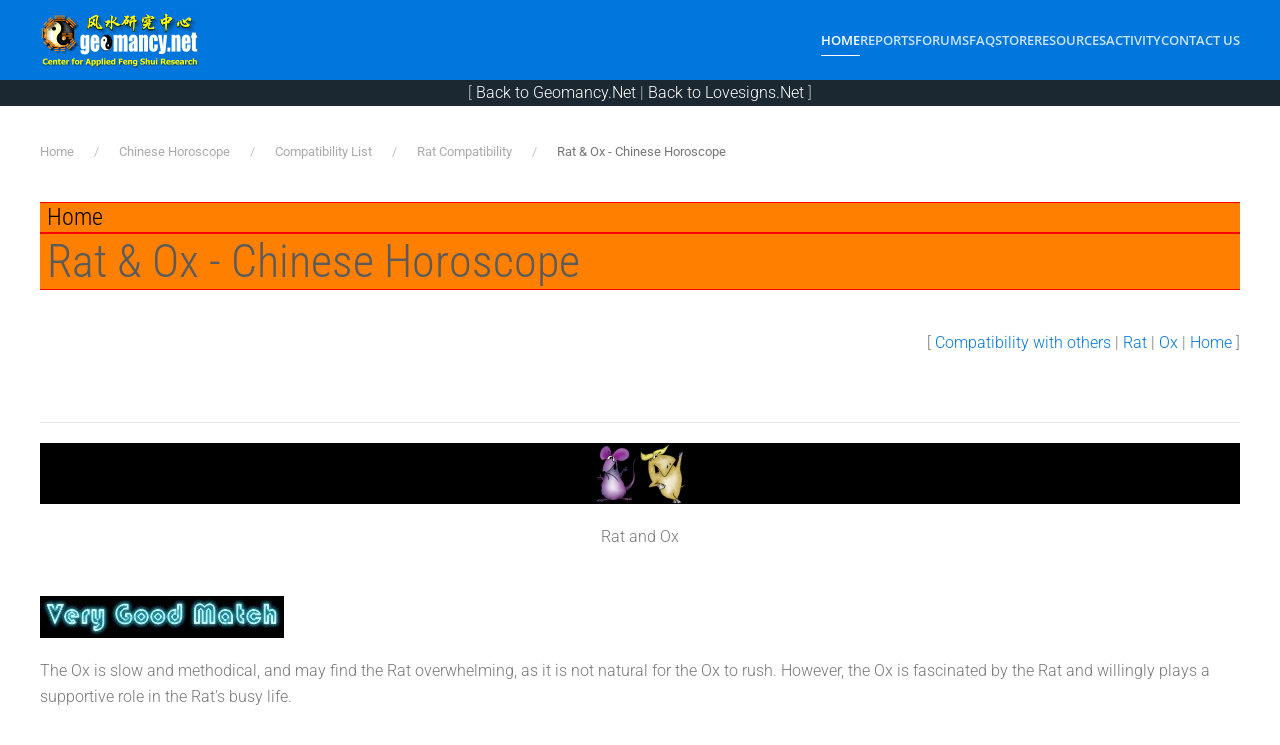

--- FILE ---
content_type: text/html; charset=utf-8
request_url: https://www.lovesigns.net/content/chinese-horoscope/compatibility-list/rat-compatibility/rat-ox-chinese-horoscope
body_size: 18903
content:
<!DOCTYPE html><html lang="en-gb" dir="ltr"><head><meta charset="utf-8"><meta name="author" content="Geomancy.Net"><meta name="viewport" content="width=device-width, initial-scale=1"><meta property="og:type" content="article"><meta property="og:url" content="https://www.lovesigns.net/content/chinese-horoscope/compatibility-list/rat-compatibility/rat-ox-chinese-horoscope"><meta property="og:site_name" content="FengShui.Geomancy.Net"><meta name="description" content="["><meta name="generator" content="Joomla! - Open Source Content Management"><link type="text/css" media="all" href="https://www.lovesigns.net/content/media/plg_speedcache/cache/css/sc_66dfe9edb051f6534b66199caa73fba8.css" rel="stylesheet" /><title>Rat &amp; Ox - Chinese Horoscope - FengShui.Geomancy.Net</title><link href="https://www.lovesigns.net/content/activity/search?format=opensearch" rel="search" title="OpenSearch FengShui.Geomancy.Net" type="application/opensearchdescription+xml"><link href="https://www.lovesigns.net/content/index.php?option=com_jmap&view=sitemap&format=aifeed" rel="alternate" type="application/json" title="AI JSON Data Feed"><link href="https://www.cdn.geomancy.net/content/favicon.ico" rel="icon" type="image/vnd.microsoft.icon"><link rel="icon" href="https://www.geomancy.net/content/favicon.ico" sizes="any"><link rel="apple-touch-icon" href="https://www.geomancy.net/content/favicon.ico"><style>.noscript div#off-menu_136 dl.level1 dl{
	position: static;
}
.noscript div#off-menu_136 dl.level1 dd.parent{
	height: auto !important;
	display: block;
	visibility: visible;
}</style> <script  id="spcr-0">window.addEventListener("spcr", function(){spcr(0, "url", "https://www.cdn.geomancy.net/content/media/vendor/jquery/js/jquery.min.js")});</script> <script  id="spcr-1">window.addEventListener("spcr", function(){spcr(1, "url", "https://www.cdn.geomancy.net/content/media/legacy/js/jquery-noconflict.min.js")});</script> <script  id="spcr-2">window.addEventListener("spcr", function(){spcr(2, "url", "https://www.cdn.geomancy.net/content/media/vendor/awesomplete/js/awesomplete.min.js")});</script> <script type="application/json" class="joomla-script-options new">{"joomla.jtext":{"JLIB_JS_AJAX_ERROR_OTHER":"An error has occurred while fetching the JSON data: HTTP %s status code.","JLIB_JS_AJAX_ERROR_PARSE":"A parse error has occurred while processing the following JSON data:<br><code style=\"color:inherit;white-space:pre-wrap;padding:0;margin:0;border:0;background:inherit;\">%s<\/code>","ERROR":"Error","MESSAGE":"Message","NOTICE":"Notice","WARNING":"Warning","JCLOSE":"Close","JOK":"OK","JOPEN":"Open"},"finder-search":{"url":"\/content\/component\/finder\/?task=suggestions.suggest&amp;format=json&amp;tmpl=component&amp;Itemid=101"},"system.paths":{"root":"\/content","rootFull":"https:\/\/www.lovesigns.net\/content\/","base":"\/content","baseFull":"https:\/\/www.lovesigns.net\/content\/"},"csrf.token":"13b0d474e35323545bee90a413d6bee9"}</script> <script  id="spcr-4">window.addEventListener("spcr", function(){spcr(4, "url", "https://www.cdn.geomancy.net/content/media/system/js/core.min.js")});</script> <script src="https://www.cdn.geomancy.net/content/media/com_finder/js/finder.min.js?755761" type="module"></script> <script src="https://www.cdn.geomancy.net/content/media/system/js/messages.min.js?9a4811" type="module"></script> <script  id="spcr-7">window.addEventListener("spcr", function(){spcr(7, "url", "https://www.cdn.geomancy.net/content/templates/yootheme/vendor/assets/uikit/dist/js/uikit.min.js")});</script> <script  id="spcr-8">window.addEventListener("spcr", function(){spcr(8, "url", "https://www.cdn.geomancy.net/content/templates/yootheme/vendor/assets/uikit/dist/js/uikit-icons-max.min.js")});</script> <script  id="spcr-9">window.addEventListener("spcr", function(){spcr(9, "url", "https://www.cdn.geomancy.net/content/templates/yootheme/assets/site/js/theme.js")});</script> <script  id="spcr-10">window.addEventListener("spcr", function(){spcr(10, "url", "https://www.cdn.geomancy.net/content/plugins/system/offlajnparams/compat/greensock.js")});</script> <script  id="spcr-11">window.addEventListener("spcr", function(){spcr(11, "url", "https://www.cdn.geomancy.net/content/modules/mod_vertical_menu/js/perfect-scrollbar.js")});</script> <script  id="spcr-12">window.addEventListener("spcr", function(){spcr(12, "url", "https://www.cdn.geomancy.net/content/modules/mod_vertical_menu/js/mod_vertical_menu.js")});</script> <script type="application/ld+json">{"@context":"https://schema.org","@graph":[{"@type":"Organization","@id":"https://www.lovesigns.net/content/#/schema/Organization/base","name":"FengShui.Geomancy.Net","url":"https://www.lovesigns.net/content/"},{"@type":"WebSite","@id":"https://www.lovesigns.net/content/#/schema/WebSite/base","url":"https://www.lovesigns.net/content/","name":"FengShui.Geomancy.Net","publisher":{"@id":"https://www.lovesigns.net/content/#/schema/Organization/base"},"potentialAction":{"@type":"SearchAction","target":"https://www.lovesigns.net/content/activity/search?q={search_term_string}","query-input":"required name=search_term_string"}},{"@type":"WebPage","@id":"https://www.lovesigns.net/content/#/schema/WebPage/base","url":"https://www.lovesigns.net/content/chinese-horoscope/compatibility-list/rat-compatibility/rat-ox-chinese-horoscope","name":"Rat & Ox - Chinese Horoscope - FengShui.Geomancy.Net","description":"[","isPartOf":{"@id":"https://www.lovesigns.net/content/#/schema/WebSite/base"},"about":{"@id":"https://www.lovesigns.net/content/#/schema/Organization/base"},"inLanguage":"en-GB"},{"@type":"Article","@id":"https://www.lovesigns.net/content/#/schema/com_content/article/1096","name":"Rat & Ox - Chinese Horoscope","headline":"Rat & Ox - Chinese Horoscope","inLanguage":"en-GB","interactionStatistic":{"@type":"InteractionCounter","userInteractionCount":101128},"isPartOf":{"@id":"https://www.lovesigns.net/content/#/schema/WebPage/base"}}]}</script> <script  id="spcr-14">window.addEventListener("spcr", function(){spcr(14, "inline", null)});</script> <script type="application/ld+json">{"@context":"https://schema.org","@type":"BreadcrumbList","itemListElement":[{"@type":"ListItem","position":1,"item":{"@type":"WebPage","@id":"index.php?Itemid=101","name":"Home"}},{"@type":"ListItem","position":2,"item":{"@type":"WebPage","@id":"index.php?option=com_content&view=category&id=46","name":"Chinese Horoscope"}},{"@type":"ListItem","position":3,"item":{"@type":"WebPage","@id":"index.php?option=com_content&view=category&id=47","name":"Compatibility List"}},{"@type":"ListItem","position":4,"item":{"@type":"WebPage","@id":"index.php?option=com_content&view=category&id=48","name":"Rat Compatibility"}},{"@type":"ListItem","position":5,"item":{"name":"Rat &amp; Ox - Chinese Horoscope"}}],"@id":"https://www.lovesigns.net/content/#/schema/BreadcrumbList/0"}</script> <svg height="0" style="position:absolute"><symbol id="sym-point-to-right" xmlns="http://www.w3.org/2000/svg" viewBox="0 0 451.846 451.847"> <path fill="currentColor" d="M345.441,248.292L151.154,442.573c-12.359,12.365-32.397,12.365-44.75,0c-12.354-12.354-12.354-32.391,0-44.744L278.318,225.92L106.409,54.017c-12.354-12.359-12.354-32.394,0-44.748c12.354-12.359,32.391-12.359,44.75,0l194.287,194.284c6.177,6.18,9.262,14.271,9.262,22.366C354.708,234.018,351.617,242.115,345.441,248.292z"/> </symbol></svg> <script  id="spcr-16">window.addEventListener("spcr", function(){spcr(16, "inline", null)});</script> <meta property="og:locale" content="en_GB" class="4SEO_ogp_tag"><meta property="og:url" content="https://www.lovesigns.net/content/chinese-horoscope/compatibility-list/rat-compatibility/rat-ox-chinese-horoscope" class="4SEO_ogp_tag"><meta property="og:site_name" content="FengShui.Geomancy.Net" class="4SEO_ogp_tag"><meta property="og:type" content="article" class="4SEO_ogp_tag"><meta property="og:title" content="Rat & Ox - Chinese Horoscope - FengShui.Geomancy.Net" class="4SEO_ogp_tag"><meta property="og:description" content="[" class="4SEO_ogp_tag"><meta property="fb:app_id" content="966242223397117" class="4SEO_ogp_tag"><meta name="twitter:card" content="summary" class="4SEO_tcards_tag"><meta name="twitter:url" content="https://www.lovesigns.net/content/chinese-horoscope/compatibility-list/rat-compatibility/rat-ox-chinese-horoscope" class="4SEO_tcards_tag"><meta name="twitter:title" content="Rat & Ox - Chinese Horoscope - FengShui.Geomancy.Net" class="4SEO_tcards_tag"><meta name="twitter:description" content="[" class="4SEO_tcards_tag">
	<meta name="robots" content="max-snippet:-1, max-image-preview:large, max-video-preview:-1" class="4SEO_robots_tag">
	<script type="application/ld+json" class="4SEO_structured_data_breadcrumb">{
    "@context": "http://schema.org",
    "@type": "BreadcrumbList",
    "itemListElement": [
        {
            "@type": "listItem",
            "position": 1,
            "name": "Home",
            "item": "https://www.geomancy.net/content/"
        },
        {
            "@type": "listItem",
            "position": 2,
            "name": "Chinese Horoscope",
            "item": "https://www.geomancy.net/content/chinese-horoscope"
        },
        {
            "@type": "listItem",
            "position": 3,
            "name": "Compatibility List",
            "item": "https://www.geomancy.net/content/chinese-horoscope/compatibility-list"
        },
        {
            "@type": "listItem",
            "position": 4,
            "name": "Rat Compatibility",
            "item": "https://www.geomancy.net/content/chinese-horoscope/compatibility-list/rat-compatibility"
        }
    ]
}</script>
<script type="application/ld+json" class="4SEO_structured_data_page">{
    "@context": "http://schema.org",
    "@graph": [
        {
            "@type": "Article",
            "author": {
                "@id": "https://www.lovesigns.net/content/#geomancy_net_726c680290"
            },
            "dateModified": "2024-08-27T08:54:33Z",
            "datePublished": "2017-03-05T05:08:15Z",
            "description": "[",
            "headline": "Rat & Ox - Chinese Horoscope",
            "image": [
                {
                    "@type": "ImageObject",
                    "url": "https://www.geomancy.net/content/images/horoscope/verygood.jpg",
                    "caption": null,
                    "description": "",
                    "width": 244,
                    "height": 42
                }
            ],
            "inLanguage": "en-GB",
            "mainEntityOfPage": {
                "@type": "WebPage",
                "url": "https://www.lovesigns.net/content/chinese-horoscope/compatibility-list/rat-compatibility/rat-ox-chinese-horoscope"
            },
            "publisher": {
                "@id": "https://www.lovesigns.net/content/#defaultPublisher"
            },
            "url": "https://www.lovesigns.net/content/chinese-horoscope/compatibility-list/rat-compatibility/rat-ox-chinese-horoscope"
        },
        {
            "@type": "Person",
            "name": "Geomancy.Net",
            "@id": "https://www.lovesigns.net/content/#geomancy_net_726c680290"
        },
        {
            "@id": "https://www.lovesigns.net/content/#defaultPublisher",
            "@type": "Organization",
            "url": "https://www.lovesigns.net/content/",
            "logo": {
                "@id": "https://www.lovesigns.net/content/#defaultLogo"
            },
            "name": "FengShui.Geomancy.Net"
        },
        {
            "@id": "https://www.lovesigns.net/content/#defaultLogo",
            "@type": "ImageObject",
            "url": "",
            "width": 0,
            "height": 0
        }
    ]
}</script></head><body class=""><div class="uk-hidden-visually uk-notification uk-notification-top-left uk-width-auto"><div class="uk-notification-message"> <a href="#tm-main" class="uk-link-reset">Skip to main content</a></div></div><div class="tm-page"><header class="tm-header-mobile uk-hidden@m"><div uk-sticky show-on-up animation="uk-animation-slide-top" cls-active="uk-navbar-sticky" sel-target=".uk-navbar-container"><div class="uk-navbar-container"><div class="uk-container uk-container-expand"><nav class="uk-navbar" uk-navbar="{&quot;align&quot;:&quot;center&quot;,&quot;container&quot;:&quot;.tm-header-mobile &gt; [uk-sticky]&quot;,&quot;boundary&quot;:&quot;.tm-header-mobile .uk-navbar-container&quot;,&quot;target-x&quot;:&quot;.tm-header-mobile .uk-navbar&quot;}"><div class="uk-navbar-left "> <a href="https://www.lovesigns.net/content/" aria-label="Back to home" class="uk-logo uk-navbar-item"> <img src="https://www.geomancy.net/content/images/geomancy_net/geomancy_net_logo.gif" alt="FengShui.Geomancy.Net"></a></div></nav></div></div></div></header><header class="tm-header uk-visible@m"><div uk-sticky media="@m" show-on-up animation="uk-animation-slide-top" cls-active="uk-navbar-sticky" sel-target=".uk-navbar-container"><div class="uk-navbar-container"><div class="uk-container"><nav class="uk-navbar" uk-navbar="{&quot;align&quot;:&quot;center&quot;,&quot;container&quot;:&quot;.tm-header &gt; [uk-sticky]&quot;,&quot;boundary&quot;:&quot;.tm-header .uk-navbar-container&quot;,&quot;target-x&quot;:&quot;.tm-header .uk-navbar&quot;}"><div class="uk-navbar-left "> <a href="https://www.lovesigns.net/content/" aria-label="Back to home" class="uk-logo uk-navbar-item"> <img src="https://www.geomancy.net/content/images/geomancy_net/geomancy_net_logo.gif" alt="FengShui.Geomancy.Net"></a></div><div class="uk-navbar-right"> <a uk-toggle href="#tm-dialog" class="uk-navbar-toggle"><div uk-navbar-toggle-icon></div> </a><ul class="uk-navbar-nav"><li class="item-101 uk-active uk-parent"><a href="/content/">Home</a><div class="uk-drop uk-navbar-dropdown"><div><ul class="uk-nav uk-navbar-dropdown-nav"><li class="item-122"><a href="https://www.geomancy.net">Geomancy.Net: Home</a></li><li class="item-123"><a href="https://login.geomancy.net">Online.Geomancy.Net: Calculators &amp; Reports</a></li><li class="item-124"><a href="https://forum.geomancy.net">Forum.Geomancy.Net: Advice Forum</a></li><li class="item-125"><a href="https://resources.geomancy.net">Resources.Geomancy.Net: Feng Shui Resources</a></li><li class="item-126"><a href="https://pictures.geomancy.net">Pictures.Geomancy.Net: Picture Resources</a></li><li class="item-128"><a href="https://www.lovesigns.net">Lovesigns.Net: Chinese Horoscope</a></li><li class="item-129"><a href="https://www.palmistry.net">Palmistry.Net: Palm Reading</a></li></ul></div></div></li><li class="item-130 uk-parent"><a href="https://login.geomancy.net">Reports</a><div class="uk-drop uk-navbar-dropdown"><div><ul class="uk-nav uk-navbar-dropdown-nav"><li class="item-131"><a href="https://login.geomancy.net">Member Login</a></li><li class="item-146 uk-nav-header uk-parent">Free Reports</li><li class="item-147"><a href="https://freebazi.geomancy.net">Free Ba Zi Luck Forecast &amp; True Element (ie weak/strong Fire)</a></li><li class="item-148"><a href="https://www.geomancy.net/content/personalised-reports/generate-free-feng-shui-reports/eight-house-report">Free Eight House Chart (4 good and 4 bad directions)</a></li><li class="item-149"><a href="https://date.geomancy.net">Free 30-Days Auspicious Date for ONE/TWO persons</a></li><li class="item-150"><a href="https://www.geomancy.net/content/personalised-reports/personalised-reports">More Free Reports in Member Area</a></li><li class="item-141 uk-nav-header uk-parent">Forecast Reports</li><li class="item-142"><a href="https://daily.geomancy.net/">Today's Forecast</a></li><li class="item-143"><a href="https://www.geomancy.net/content/feng-shui-resources/yearly-forecast/chinese-horoscope-feng-shui-yearly-forecast">Yearly Forecast</a></li></ul></div></div></li><li class="item-151 uk-parent"><a href="https://forum.geomancy.net">Forums</a><div class="uk-drop uk-navbar-dropdown"><div><ul class="uk-nav uk-navbar-dropdown-nav"><li class="item-152"><a href="https://forum.geomancy.net">Forums</a></li><li class="item-153"><a href="https://www.geomancy.net/forums/blogs/">Blogs</a></li><li class="item-154"><a href="https://www.geomancy.net/forums/gallery/">Gallery</a></li><li class="item-155"><a href="https://www.geomancy.net/forums/clubs/">Clubs</a></li><li class="item-156"><a href="https://www.geomancy.net/forums/ourpicks/">Our Picks</a></li></ul></div></div></li><li class="item-157 uk-parent"><a href="https://www.geomancy.net/forums/blogs/">FAQ</a><div class="uk-drop uk-navbar-dropdown"><div><ul class="uk-nav uk-navbar-dropdown-nav"><li class="item-158"><a href="https://www.geomancy.net/forums/blogs/">Browse FAQ</a></li></ul></div></div></li><li class="item-159 uk-parent"><a href="https://www.geomancy.net/forums/store/">Store</a><div class="uk-drop uk-navbar-dropdown" pos="bottom-center" stretch="x" boundary-x=".tm-header .uk-navbar-container"><div class="uk-drop-grid uk-child-width-1-4" uk-grid><div><ul class="uk-nav uk-navbar-dropdown-nav"><li class="item-160 uk-parent"><a href="https://shop.geomancy.net">Order Management</a><ul class="uk-nav-sub"><li class="item-161"><a href="https://shop.geomancy.net">Browse Store</a></li><li class="item-162"><a href="https://www.geomancy.net/forums/store/cart/">Shopping Cart</a></li><li class="item-163"><a href="https://www.geomancy.net/forums/clients/orders/">View Orders</a></li><li class="item-164"><a href="https://www.geomancy.net/forums/clients/purchases/">Manage Purchases</a></li></ul></li></ul></div><div><ul class="uk-nav uk-navbar-dropdown-nav"><li class="item-165 uk-parent"><a href="https://shop.geomancy.net">Consultation Services</a><ul class="uk-nav-sub"><li class="item-166"><a href="https://www.geomancy.net/forums/store/category/5-singapore-onsite-home-consultation/">Singapore Onsite Home Consultation</a></li><li class="item-167"><a href="https://www.geomancy.net/forums/store/category/12-singapore-covid-19-off-site-home-consultation/">Singapore Covid-19 Off-Site Home Consultation</a></li><li class="item-168"><a href="https://www.geomancy.net/forums/store/category/6-international-offsite-home-consultation/">International Off-Site Home Consultation</a></li><li class="item-169"><a href="https://www.geomancy.net/forums/store/category/8-house-hunting-services/">House Hunting Services: Can or Cannot Buy - On-site Audit / Option 1 New Launch / Option 2 Left-Overs or Re-Sale Homes</a></li><li class="item-170"><a href="https://www.geomancy.net/forums/store/category/3-ba-zi-life-reading-services/">Ba Zi Life Reading for Wealth / Career / Romance</a></li><li class="item-171"><a href="https://www.geomancy.net/forums/store/category/4-chinese-name-services/">Selection of Newborn Chinese Name / Analyse Existing Chinese Name / Changing Existing Chinese Name</a></li><li class="item-172"><a href="https://www.geomancy.net/forums/store/category/7-auspicious-dates-services/">Selection of First Time Open Door / Move-In / Start of Renovation Auspicious Dates</a></li><li class="item-173"><a href="https://www.geomancy.net/forums/store/category/2-other-consultation-services/">Other Consultation Services</a></li></ul></li></ul></div><div><ul class="uk-nav uk-navbar-dropdown-nav"><li class="item-174 uk-parent"><a href="https://www.geomancy.net/forums/store/category/1-geomancynet-e-books/">Geomancy.Net e-Books</a><ul class="uk-nav-sub"><li class="item-175"><a href="https://www.geomancy.net/forums/store/category/1-geomancynet-e-books/">List of All e-Books</a></li><li class="item-405"><a href="https://www.geomancy.net/forums/store/product/90-2024-12-practical-tips-for-choosing-a-new-hdb-bto-flat-with-external-feng-shui-considerations/">[HOT] 12 Practical Tips for Choosing a New HDB BTO Flat with External Feng Shui Considerations</a></li><li class="item-176"><a href="https://www.geomancy.net/forums/store/product/65-2020-what-can-the-sales-brochure-tell-us-about-buying-a-new-brand-new-under-construction-eccondo-unit/">[HOT] What can the Sales Brochure tell us about buying a new under construction EC/Condo Unit</a></li><li class="item-177"><a href="https://www.geomancy.net/forums/store/product/55-2020-handbook-of-non-religious-chinese-customs-for-your-new-or-re-sale-home-e-book-2020-edition/">[HOT] Handbook of Non-Religious Chinese Customs for your New or Re-Sale Home (2020 Edition)</a></li><li class="item-178"><a href="https://www.geomancy.net/forums/store/product/60-2020-my-ba-zi-lunar-and-xia-calendar-e-book-1st-edition/">[HOT] [FREE] My Ba Zi Lunar and Xia Calendar</a></li><li class="item-179"><a href="https://www.geomancy.net/forums/store/product/63-2020-traditional-modern-wedding-procedures-2020-edition/">[HOT] [FREE] Traditional &amp; Modern Wedding Procedures (2020 Edition)</a></li><li class="item-180"><a href="https://www.geomancy.net/forums/store/product/66-2020-a-book-on-common-sense-feng-shui-1st-edition/">A Book on Common Sense Feng Shui</a></li><li class="item-181"><a href="https://www.geomancy.net/forums/store/product/64-2020-12-habits-of-feng-shui-1st-edition/">12 Habits of Feng Shui</a></li><li class="item-182"><a href="https://www.geomancy.net/forums/store/product/67-2020-applied-feng-shui-1st-edition/">Applied Feng Shui</a></li><li class="item-183"><a href="https://www.geomancy.net/forums/store/product/62-2020-flying-stars-period-9-2024-to-2043-guide-e-book-3-1st-edition/">Flying Stars: Period 9 2024 to 2043 Guide</a></li><li class="item-184"><a href="https://www.geomancy.net/forums/store/product/61-2020-flying-stars-feng-shui-for-high-rise-apartments-e-book-2-1st-edition/">Flying Stars: Feng Shui for High-Rise Apartments</a></li><li class="item-185"><a href="https://www.geomancy.net/forums/store/product/2-2016-flying-stars-using-an-ordinary-compass-book-1-1st-edition/">Flying Stars: Using an Ordinary Compass</a></li><li class="item-186"><a href="https://www.geomancy.net/forums/store/product/3-2016-my-home-mirrors-book-1-1st-edition/">My Home: Mirrors</a></li><li class="item-187"><a href="https://www.geomancy.net/forums/store/product/14-2000-the-feng-shui-encyclopedia-2000-1st-edition/">The Feng Shui Encyclopedia 2000</a></li><li class="item-188"><a href="https://www.geomancy.net/forums/store/product/13-1999-101-authentic-feng-shui-tips-fixes-volume-1-1st-edition/">101 Feng Shui Tips &amp; Fixes</a></li><li class="item-189"><a href="https://www.geomancy.net/forums/store/product/11-1999-applied-feng-shui-made-easy-1st-edition/">Applied Feng Shui Made Easy</a></li><li class="item-190"><a href="https://www.geomancy.net/forums/store/product/12-1996-fun-with-feng-shui-4th-edition/">Fun with Feng Shui</a></li></ul></li></ul></div><div><ul class="uk-nav uk-navbar-dropdown-nav"><li class="item-191 uk-parent"><a href="/content/store/geomancy-net-courses">Geomancy.Net Courses</a><ul class="uk-nav-sub"><li class="item-192"><a href="/content/store/geomancy-net-courses/list-of-all-courses">List of All Courses</a></li><li class="item-193"><a href="/content/store/geomancy-net-courses/applied-feng-shui-course">Applied Feng Shui Course</a></li><li class="item-194"><a href="/content/store/geomancy-net-courses/flying-star-xuan-kong-course">Flying Star (Xuan Kong) Course</a></li><li class="item-195"><a href="/content/store/geomancy-net-courses/free-appreciation-course">Free Appreciation Course</a></li></ul></li></ul></div></div></div></li><li class="item-196 uk-parent"><a href="https://resources.geomancy.net/">Resources</a><div class="uk-drop uk-navbar-dropdown uk-navbar-dropdown-width-2"><div class="uk-drop-grid uk-child-width-1-2" uk-grid><div><ul class="uk-nav uk-navbar-dropdown-nav"><li class="item-201 uk-parent"><a href="/content/fengshui-resources/feng-shui-resources">Feng Shui Resources</a><ul class="uk-nav-sub"><li class="item-202"><a href="/content/fengshui-resources/feng-shui-resources/list-of-all-feng-shui-resources">List of All Feng Shui Resources</a></li><li class="item-203"><a href="https://www.geomancy.net/content/feng-shui-resources/fun-with-feng-shui/fun-with-feng-shui-tour">Fun with Feng Shui (5th Edition)</a></li><li class="item-204"><a href="/content/fengshui-resources/feng-shui-resources/major-feng-shui-theories">Major Feng Shui Theories</a></li><li class="item-205"><a href="/content/fengshui-resources/feng-shui-resources/feng-shui-articles">Feng Shui Articles</a></li><li class="item-206"><a href="/content/fengshui-resources/feng-shui-resources/feng-shui-advice">Feng Shui Advice</a></li><li class="item-207"><a href="/content/fengshui-resources/feng-shui-resources/calendar-of-events">Calendar of Events</a></li><li class="item-208"><a href="https://pictures.geomancy.net">Pictures.Geomancy.Net: Picture Resources</a></li><li class="item-209"><a href="https://wiki.geomancy.net">Wiki.Geomancy.Net: Encyclopedia of Useful Resources</a></li></ul></li><li class="item-210 uk-nav-header uk-parent">House Hunting Resources</li><li class="item-211"><a href="/content/fengshui-resources/house-hunting-resources/step-by-step-guide-survey-your-home">Step by Step Guide: Survey your Home</a></li><li class="item-212"><a href="/content/fengshui-resources/house-hunting-resources/finding-the-direction-of-your-home">Finding the Direction of your Home</a></li><li class="item-213"><a href="/content/fengshui-resources/house-hunting-resources/leaks-in-your-home">Leaks in your Home</a></li><li class="item-214"><a href="/content/fengshui-resources/house-hunting-resources/house-hunting-guide">House Hunting Guide</a></li><li class="item-215"><a href="https://www.geomancy.net/forums/forum/32-singapore-property-review/">Singapore Property Review</a></li></ul></div><div><ul class="uk-nav uk-navbar-dropdown-nav"><li class="item-216 uk-nav-header uk-parent">Useful Handbook Guides</li><li class="item-217"><a href="/content/fengshui-resources/useful-handbook-guides/handbook-of-non-religious-chinese-customs-for-your-new-or-re-sale-home">Handbook of Non-Religious Chinese Customs for your New or Re-Sale Home</a></li><li class="item-218"><a href="/content/fengshui-resources/useful-handbook-guides/using-an-ordinary-compass-for-accurate-house-facing-assessment">Using an Ordinary Compass for Accurate House Facing Assessment</a></li><li class="item-219"><a href="/content/fengshui-resources/useful-handbook-guides/all-you-need-to-know-about-mirror-placements-in-your-house-decor">All you need to know about Mirror Placements in your House Decor</a></li><li class="item-220"><a href="https://www.geomancy.net/forums/store/product/63-2020-traditional-modern-wedding-procedures-2020-edition/">Traditional &amp; Modern Wedding Procedure</a></li><li class="item-221 uk-parent"><a href="https://www.lovesigns.net">Chinese Horoscope Resources</a><ul class="uk-nav-sub"><li class="item-222"><a href="https://www.lovesigns.net">Lovesigns.Net: Fun with Horoscopes</a></li><li class="item-223"><a href="https://www.lovesigns.net/content/chinese-horoscope/find-your-sign/find-your-sign-chinese-horoscope">Find your Sign</a></li><li class="item-224"><a href="https://www.lovesigns.net/content/chinese-horoscope/look-up-birth-year/look-up-birth-year-chinese-horoscope">Look up your Year of Birth</a></li><li class="item-225"><a href="https://www.lovesigns.net/content/chinese-horoscope/check-compatibility-chinese-horoscope">Check Compatibility</a></li><li class="item-226"><a href="https://www.lovesigns.net/content/chinese-horoscope/compatibility-list/compatibility-list-chinese-horoscope">Compatibility List</a></li></ul></li><li class="item-227 uk-parent"><a href="https://www.palmistry.net">Palmistry Resources</a><ul class="uk-nav-sub"><li class="item-228"><a href="https://www.palmistry.net">Palmistry.Net: Palm Reading</a></li></ul></li></ul></div></div></div></li><li class="item-197 uk-parent"><a href="https://www.geomancy.net/forums/discover/">Activity</a><div class="uk-drop uk-navbar-dropdown"><div><ul class="uk-nav uk-navbar-dropdown-nav"><li class="item-199"><a href="https://www.geomancy.net/forums/discover/">All Activity</a></li><li class="item-112"><a href="/content/activity/search">Search (Main Website Only)</a></li><li class="item-200"><a href="https://www.geomancy.net/forums/search/">Search (Entire Forum Resources)</a></li><li class="item-104"><a href="/content/activity/sitemap">Sitemap</a></li></ul></div></div></li><li class="item-198"><a href="https://www.geomancy.net/content/contact-us/contact-us">Contact Us</a></li></ul></div></nav></div></div></div><div id="tm-dialog" uk-offcanvas="container: true" mode="slide" overlay><div class="uk-offcanvas-bar uk-flex uk-flex-column"> <button class="uk-offcanvas-close uk-close-large" type="button" uk-close uk-toggle="cls: uk-close-large; mode: media; media: @s"></button><div class="uk-margin-auto-vertical"><div class="uk-panel" id="module-tm-3"><form id="search-tm-3" action="/content/activity/search" method="get" role="search" class="uk-search js-finder-searchform uk-search-default uk-width-1-1"><span uk-search-icon></span><input name="q" class="js-finder-search-query uk-search-input" placeholder="Search" required aria-label="Search" type="search"></form></div></div></div></div></header><div id="module-127" class="builder"><div class="uk-section-secondary uk-section uk-padding-remove-vertical"><div class="uk-grid-margin uk-grid tm-grid-expand uk-child-width-1-1"><div class="uk-width-1-1@m"><div class="uk-panel uk-margin-small"><div class="uk-margin-remove-last-child custom" ><div style="text-align: center;">[ <a href="https://www.geomancy.net/">Back to Geomancy.Net</a> | <a href="https://www.lovesigns.net/">Back to Lovesigns.Net</a> ]</div></div></div></div></div></div></div><main id="tm-main" class="tm-main uk-section uk-section-default" uk-height-viewport="expand: true"><div class="uk-container"><nav class="uk-margin-medium-bottom" aria-label="Breadcrumb"><ul class="uk-breadcrumb"><li> <a href="/content/"><span>Home</span></a></li><li> <a href="/content/chinese-horoscope"><span>Chinese Horoscope</span></a></li><li> <a href="/content/chinese-horoscope/compatibility-list"><span>Compatibility List</span></a></li><li> <a href="/content/chinese-horoscope/compatibility-list/rat-compatibility"><span>Rat Compatibility</span></a></li><li> <span aria-current="page">Rat &amp; Ox - Chinese Horoscope</span></li></ul></nav><div id="system-message-container" aria-live="polite"></div><h1>Home</h1><article id="article-1096" class="uk-article" data-permalink="https://www.lovesigns.net/content/chinese-horoscope/compatibility-list/rat-compatibility/rat-ox-chinese-horoscope" typeof="Article" vocab="https://schema.org/"><meta property="name" content="Rat &amp; Ox - Chinese Horoscope"><meta property="author" typeof="Person" content="Geomancy.Net"><meta property="dateModified" content="2024-08-27T08:54:33+08:00"><meta property="datePublished" content="2017-03-05T05:08:15+08:00"><meta class="uk-margin-remove-adjacent" property="articleSection" content="Rat Compatibility"><h1 property="headline" class="uk-margin-large-top uk-margin-remove-bottom uk-article-title"> Rat & Ox - Chinese Horoscope</h1><div class="uk-margin-medium-top" property="text"><p style="text-align: right;">[ <a href="/content/chinese-horoscope/check-compatibility-chinese-horoscope">Compatibility with others</a> | <a href="/content/chinese-horoscope/find-your-sign/rat/rat-chinese-horoscope">Rat</a> | <a href="/content/chinese-horoscope/find-your-sign/ox/ox-chinese-horoscope">Ox</a> | <a href="/content/chinese-horoscope/chinese-horoscope">Home</a> ]</p><p style="text-align: center;">&nbsp;</p><hr width="100%" size="2" noshade="noshade" /><p style="text-align: center; background: #000000;"><img src="/content/images/horoscope/rat.jpg" alt="" width="50" height="58" id="Picture64" align="bottom" border="0" hspace="0" vspace="0" /><img src="/content/images/horoscope/ox.jpg" alt="" width="50" height="61" id="Picture66" align="bottom" border="0" hspace="0" vspace="0" /></p><p style="text-align: center;">Rat and Ox</p><p style="text-align: left;"><br /><img src="/content/images/horoscope/verygood.jpg" alt="" width="244" height="42" id="Picture68" align="bottom" border="0" hspace="0" vspace="0" />&nbsp;</p><p>The Ox is slow and methodical, and may find the Rat overwhelming, as it is not natural for the Ox to rush. However, the Ox is fascinated by the Rat and willingly plays a supportive role in the Rat's busy life.</p><p>For this relationship to work, both partners must allow for independence and privacy.</p><p>A long-term relationship is possible, provided the Ox can adapt to the Rat's hectic schedule.</p><p style="text-align: center;">&nbsp;</p><hr width="100%" size="2" noshade="noshade" /><p style="text-align: center;"><a href="/content/chinese-horoscope/find-your-sign/rat/rat-chinese-horoscope"><img src="/content/images/horoscope/brat.gif" alt="" width="89" height="33" id="Picture71" align="bottom" border="0" hspace="0" vspace="0" /></a>&nbsp;<a href="/content/chinese-horoscope/find-your-sign/ox/ox-chinese-horoscope"><img src="/content/images/horoscope/box.gif" alt="" width="89" height="33" id="Picture73" align="bottom" border="0" hspace="0" vspace="0" /></a> <a href="/content/chinese-horoscope/chinese-horoscope"><img src="/content/images/horoscope/bhome.gif" alt="" width="89" height="33" id="Picture75" align="bottom" border="0" hspace="0" vspace="0" /></a></p></div><ul class="uk-list"><li>Hits: 101128</li></ul><nav class="pagenavigation"> <span class="pagination ms-0"> <a class="btn btn-sm btn-secondary previous" href="/content/chinese-horoscope/compatibility-list/rat-compatibility/rat-rat-chinese-horoscope" rel="prev"> <span class="visually-hidden"> Rat & Rat - Chinese Horoscope </span> <span class="icon-chevron-left" aria-hidden="true"></span> <span aria-hidden="true">Prev</span> </a> <a class="btn btn-sm btn-secondary next" href="/content/chinese-horoscope/compatibility-list/rat-compatibility/rat-tiger-chinese-horoscope" rel="next"> <span class="visually-hidden"> Rat & Tiger - Chinese Horoscope </span> <span aria-hidden="true">Next</span> <span class="icon-chevron-right" aria-hidden="true"></span> </a> </span></nav></article></div></main><div class="tm-bottom uk-section-default uk-section"><div class="uk-container"><div class="uk-grid uk-child-width-expand@m" uk-grid><div><div class="uk-panel" id="module-129"> <script async src="//pagead2.googlesyndication.com/pagead/js/adsbygoogle.js"></script> <script  id="spcr-18">window.addEventListener("spcr", function(){spcr(18, "inline", null)});</script> </div></div><div><div class="uk-panel" id="module-130">  <script  id="spcr-19">window.addEventListener("spcr", function(){spcr(19, "inline", null)});</script> 
 <script async src="https://www.googletagmanager.com/gtag/js?id=G-4DBNLT17EC"></script> <script  id="spcr-21">window.addEventListener("spcr", function(){spcr(21, "inline", null)});</script> </div></div><div><div class="uk-panel" id="module-136"><div class="noscript"><nav id="off-menu_136" class="off-menu_136 sm-menu "><div class="sm-filter-cont"> <svg xmlns="http://www.w3.org/2000/svg" viewBox="0 0 56.966 56.966" class="sm-filter-icon"> <path fill="currentColor" d="M55.146,51.887L41.588,37.786c3.486-4.144,5.396-9.358,5.396-14.786c0-12.682-10.318-23-23-23s-23,10.318-23,23s10.318,23,23,23c4.761,0,9.298-1.436,13.177-4.162l13.661,14.208c0.571,0.593,1.339,0.92,2.162,0.92c0.779,0,1.518-0.297,2.079-0.837C56.255,54.982,56.293,53.08,55.146,51.887z M23.984,6c9.374,0,17,7.626,17,17s-7.626,17-17,17s-17-7.626-17-17S14.61,6,23.984,6z"/> </svg> <input class="sm-filter" type="text" placeholder="Filter" /> <svg xmlns="http://www.w3.org/2000/svg" viewBox="0 0 612 612" class="sm-reset"> <path fill="currentColor" d="M561,76.5H178.5c-17.85,0-30.6,7.65-40.8,22.95L0,306l137.7,206.55c10.2,12.75,22.95,22.95,40.8,22.95H561c28.05,0,51-22.95,51-51v-357C612,99.45,589.05,76.5,561,76.5zM484.5,397.8l-35.7,35.7L357,341.7l-91.8,91.8l-35.7-35.7l91.8-91.8l-91.8-91.8l35.7-35.7l91.8,91.8l91.8-91.8l35.7,35.7L392.7,306L484.5,397.8z"/> </svg></div><div class="sm-levels"><div class="sm-level level1"><dl class="level1"><dt class="level1 off-nav-101 parent opened active first"><div class="inner"><div class="link"><a data-text="Home" href="https://www.lovesigns.net/content/">Home</a><span class="productnum one">6</span></div></div><div class="sm-arrow"> <svg><use xlink:href="#sym-point-to-right"/></svg></div></dt><dd class="level1 off-nav-101 parent opened active first"><div class="sm-level level2"><dl class="level2"><dt class="level2 off-nav-122 notparent first"><div class="inner"><div class="link"><a data-text="Geomancy.Net: Home" href="https://www.geomancy.net">Geomancy.Net: Home</a></div></div><div class="sm-arrow"></div></dt><dd class="level2 off-nav-122 notparent first"></dd><dt class="level2 off-nav-123 notparent"><div class="inner"><div class="link"><a data-text="Online.Geomancy.Net: Calculators & Reports" href="https://login.geomancy.net">Online.Geomancy.Net: Calculators & Reports</a></div></div><div class="sm-arrow"></div></dt><dd class="level2 off-nav-123 notparent"></dd><dt class="level2 off-nav-124 notparent"><div class="inner"><div class="link"><a data-text="Forum.Geomancy.Net: Advice Forum" href="https://forum.geomancy.net">Forum.Geomancy.Net: Advice Forum</a></div></div><div class="sm-arrow"></div></dt><dd class="level2 off-nav-124 notparent"></dd><dt class="level2 off-nav-125 notparent"><div class="inner"><div class="link"><a data-text="Resources.Geomancy.Net: Feng Shui Resources" href="https://resources.geomancy.net">Resources.Geomancy.Net: Feng Shui Resources</a></div></div><div class="sm-arrow"></div></dt><dd class="level2 off-nav-125 notparent"></dd><dt class="level2 off-nav-126 notparent"><div class="inner"><div class="link"><a data-text="Pictures.Geomancy.Net: Picture Resources" href="https://pictures.geomancy.net">Pictures.Geomancy.Net: Picture Resources</a></div></div><div class="sm-arrow"></div></dt><dd class="level2 off-nav-126 notparent"></dd><dt class="level2 off-nav-128 notparent"><div class="inner"><div class="link"><a data-text="Lovesigns.Net: Chinese Horoscope" href="https://www.lovesigns.net">Lovesigns.Net: Chinese Horoscope</a></div></div><div class="sm-arrow"></div></dt><dd class="level2 off-nav-128 notparent"></dd><dt class="level2 off-nav-129 notparent"><div class="inner"><div class="link"><a data-text="Palmistry.Net: Palm Reading" href="https://www.palmistry.net">Palmistry.Net: Palm Reading</a></div></div><div class="sm-arrow"></div></dt><dd class="level2 off-nav-129 notparent"></dd></dl></div></dd><dt class="level1 off-nav-130 parent"><div class="inner"><div class="link"><a data-text="Reports" href="https://login.geomancy.net">Reports</a><span class="productnum one">4</span></div></div><div class="sm-arrow"> <svg><use xlink:href="#sym-point-to-right"/></svg></div></dt><dd class="level1 off-nav-130 parent"><div class="sm-level level2"><dl class="level2"><dt class="level2 off-nav-131 notparent first"><div class="inner"><div class="link"><a data-text="Member Login" href="https://login.geomancy.net">Member Login</a></div></div><div class="sm-arrow"></div></dt><dd class="level2 off-nav-131 notparent first"></dd><dt class="level2 off-nav-146 parent"><div class="inner"><div class="link"><a data-text="Free Reports" >Free Reports</a><span class="productnum one">3</span></div></div><div class="sm-arrow"> <svg><use xlink:href="#sym-default_right.png"/></svg></div></dt><dd class="level2 off-nav-146 parent"><div class="sm-level level3"><dl class="level3"><dt class="level3 off-nav-147 notparent first"><div class="inner"><div class="link"><a data-text="Free Ba Zi Luck Forecast & True Element (ie weak/strong Fire)" href="https://freebazi.geomancy.net">Free Ba Zi Luck Forecast & True Element (ie weak/strong Fire)</a></div></div><div class="sm-arrow"></div></dt><dd class="level3 off-nav-147 notparent first"></dd><dt class="level3 off-nav-148 notparent"><div class="inner"><div class="link"><a data-text="Free Eight House Chart (4 good and 4 bad directions)" href="https://www.geomancy.net/content/personalised-reports/generate-free-feng-shui-reports/eight-house-report">Free Eight House Chart (4 good and 4 bad directions)</a></div></div><div class="sm-arrow"></div></dt><dd class="level3 off-nav-148 notparent"></dd><dt class="level3 off-nav-149 notparent"><div class="inner"><div class="link"><a data-text="Free 30-Days Auspicious Date for ONE/TWO persons" href="https://date.geomancy.net">Free 30-Days Auspicious Date for ONE/TWO persons</a></div></div><div class="sm-arrow"></div></dt><dd class="level3 off-nav-149 notparent"></dd><dt class="level3 off-nav-150 notparent"><div class="inner"><div class="link"><a data-text="More Free Reports in Member Area" href="https://www.geomancy.net/content/personalised-reports/personalised-reports">More Free Reports in Member Area</a></div></div><div class="sm-arrow"></div></dt><dd class="level3 off-nav-150 notparent"></dd></dl></div></dd><dt class="level2 off-nav-141 parent"><div class="inner"><div class="link"><a data-text="Forecast Reports" >Forecast Reports</a><span class="productnum one">1</span></div></div><div class="sm-arrow"> <svg><use xlink:href="#sym-default_right.png"/></svg></div></dt><dd class="level2 off-nav-141 parent"><div class="sm-level level3"><dl class="level3"><dt class="level3 off-nav-142 notparent first"><div class="inner"><div class="link"><a data-text="Today's Forecast" href="https://daily.geomancy.net/">Today's Forecast</a></div></div><div class="sm-arrow"></div></dt><dd class="level3 off-nav-142 notparent first"></dd><dt class="level3 off-nav-143 notparent"><div class="inner"><div class="link"><a data-text="Yearly Forecast" href="https://www.geomancy.net/content/feng-shui-resources/yearly-forecast/chinese-horoscope-feng-shui-yearly-forecast">Yearly Forecast</a></div></div><div class="sm-arrow"></div></dt><dd class="level3 off-nav-143 notparent"></dd></dl></div></dd></dl></div></dd><dt class="level1 off-nav-151 parent"><div class="inner"><div class="link"><a data-text="Forums" href="https://forum.geomancy.net">Forums</a><span class="productnum one">4</span></div></div><div class="sm-arrow"> <svg><use xlink:href="#sym-point-to-right"/></svg></div></dt><dd class="level1 off-nav-151 parent"><div class="sm-level level2"><dl class="level2"><dt class="level2 off-nav-152 notparent first"><div class="inner"><div class="link"><a data-text="Forums" href="https://forum.geomancy.net">Forums</a></div></div><div class="sm-arrow"></div></dt><dd class="level2 off-nav-152 notparent first"></dd><dt class="level2 off-nav-153 notparent"><div class="inner"><div class="link"><a data-text="Blogs" href="https://www.geomancy.net/forums/blogs/">Blogs</a></div></div><div class="sm-arrow"></div></dt><dd class="level2 off-nav-153 notparent"></dd><dt class="level2 off-nav-154 notparent"><div class="inner"><div class="link"><a data-text="Gallery" href="https://www.geomancy.net/forums/gallery/">Gallery</a></div></div><div class="sm-arrow"></div></dt><dd class="level2 off-nav-154 notparent"></dd><dt class="level2 off-nav-155 notparent"><div class="inner"><div class="link"><a data-text="Clubs" href="https://www.geomancy.net/forums/clubs/">Clubs</a></div></div><div class="sm-arrow"></div></dt><dd class="level2 off-nav-155 notparent"></dd><dt class="level2 off-nav-156 notparent"><div class="inner"><div class="link"><a data-text="Our Picks" href="https://www.geomancy.net/forums/ourpicks/">Our Picks</a></div></div><div class="sm-arrow"></div></dt><dd class="level2 off-nav-156 notparent"></dd></dl></div></dd><dt class="level1 off-nav-157 parent"><div class="inner"><div class="link"><a data-text="FAQ" href="https://www.geomancy.net/forums/blogs/">FAQ</a></div></div><div class="sm-arrow"> <svg><use xlink:href="#sym-point-to-right"/></svg></div></dt><dd class="level1 off-nav-157 parent"><div class="sm-level level2"><dl class="level2"><dt class="level2 off-nav-158 notparent first"><div class="inner"><div class="link"><a data-text="Browse FAQ" href="https://www.geomancy.net/forums/blogs/">Browse FAQ</a></div></div><div class="sm-arrow"></div></dt><dd class="level2 off-nav-158 notparent first"></dd></dl></div></dd><dt class="level1 off-nav-159 parent"><div class="inner"><div class="link"><a data-text="Store" href="https://www.geomancy.net/forums/store/">Store</a><span class="productnum more">28</span></div></div><div class="sm-arrow"> <svg><use xlink:href="#sym-point-to-right"/></svg></div></dt><dd class="level1 off-nav-159 parent"><div class="sm-level level2"><dl class="level2"><dt class="level2 off-nav-160 parent first"><div class="inner"><div class="link"><a data-text="Order Management" href="https://shop.geomancy.net">Order Management</a><span class="productnum one">3</span></div></div><div class="sm-arrow"> <svg><use xlink:href="#sym-default_right.png"/></svg></div></dt><dd class="level2 off-nav-160 parent first"><div class="sm-level level3"><dl class="level3"><dt class="level3 off-nav-161 notparent first"><div class="inner"><div class="link"><a data-text="Browse Store" href="https://shop.geomancy.net">Browse Store</a></div></div><div class="sm-arrow"></div></dt><dd class="level3 off-nav-161 notparent first"></dd><dt class="level3 off-nav-162 notparent"><div class="inner"><div class="link"><a data-text="Shopping Cart" href="https://www.geomancy.net/forums/store/cart/">Shopping Cart</a></div></div><div class="sm-arrow"></div></dt><dd class="level3 off-nav-162 notparent"></dd><dt class="level3 off-nav-163 notparent"><div class="inner"><div class="link"><a data-text="View Orders" href="https://www.geomancy.net/forums/clients/orders/">View Orders</a></div></div><div class="sm-arrow"></div></dt><dd class="level3 off-nav-163 notparent"></dd><dt class="level3 off-nav-164 notparent"><div class="inner"><div class="link"><a data-text="Manage Purchases" href="https://www.geomancy.net/forums/clients/purchases/">Manage Purchases</a></div></div><div class="sm-arrow"></div></dt><dd class="level3 off-nav-164 notparent"></dd></dl></div></dd><dt class="level2 off-nav-165 parent"><div class="inner"><div class="link"><a data-text="Consultation Services" href="https://shop.geomancy.net">Consultation Services</a><span class="productnum one">7</span></div></div><div class="sm-arrow"> <svg><use xlink:href="#sym-default_right.png"/></svg></div></dt><dd class="level2 off-nav-165 parent"><div class="sm-level level3"><dl class="level3"><dt class="level3 off-nav-166 notparent first"><div class="inner"><div class="link"><a data-text="Singapore Onsite Home Consultation" href="https://www.geomancy.net/forums/store/category/5-singapore-onsite-home-consultation/">Singapore Onsite Home Consultation</a></div></div><div class="sm-arrow"></div></dt><dd class="level3 off-nav-166 notparent first"></dd><dt class="level3 off-nav-167 notparent"><div class="inner"><div class="link"><a data-text="Singapore Covid-19 Off-Site Home Consultation" href="https://www.geomancy.net/forums/store/category/12-singapore-covid-19-off-site-home-consultation/">Singapore Covid-19 Off-Site Home Consultation</a></div></div><div class="sm-arrow"></div></dt><dd class="level3 off-nav-167 notparent"></dd><dt class="level3 off-nav-168 notparent"><div class="inner"><div class="link"><a data-text="International Off-Site Home Consultation" href="https://www.geomancy.net/forums/store/category/6-international-offsite-home-consultation/">International Off-Site Home Consultation</a></div></div><div class="sm-arrow"></div></dt><dd class="level3 off-nav-168 notparent"></dd><dt class="level3 off-nav-169 notparent"><div class="inner"><div class="link"><a data-text="House Hunting Services: Can or Cannot Buy - On-site Audit / Option 1 New Launch / Option 2 Left-Overs or Re-Sale Homes" href="https://www.geomancy.net/forums/store/category/8-house-hunting-services/">House Hunting Services: Can or Cannot Buy - On-site Audit / Option 1 New Launch / Option 2 Left-Overs or Re-Sale Homes</a></div></div><div class="sm-arrow"></div></dt><dd class="level3 off-nav-169 notparent"></dd><dt class="level3 off-nav-170 notparent"><div class="inner"><div class="link"><a data-text="Ba Zi Life Reading for Wealth / Career / Romance" href="https://www.geomancy.net/forums/store/category/3-ba-zi-life-reading-services/">Ba Zi Life Reading for Wealth / Career / Romance</a></div></div><div class="sm-arrow"></div></dt><dd class="level3 off-nav-170 notparent"></dd><dt class="level3 off-nav-171 notparent"><div class="inner"><div class="link"><a data-text="Selection of Newborn Chinese Name / Analyse Existing Chinese Name / Changing Existing Chinese Name" href="https://www.geomancy.net/forums/store/category/4-chinese-name-services/">Selection of Newborn Chinese Name / Analyse Existing Chinese Name / Changing Existing Chinese Name</a></div></div><div class="sm-arrow"></div></dt><dd class="level3 off-nav-171 notparent"></dd><dt class="level3 off-nav-172 notparent"><div class="inner"><div class="link"><a data-text="Selection of First Time Open Door / Move-In / Start of Renovation Auspicious Dates" href="https://www.geomancy.net/forums/store/category/7-auspicious-dates-services/">Selection of First Time Open Door / Move-In / Start of Renovation Auspicious Dates</a></div></div><div class="sm-arrow"></div></dt><dd class="level3 off-nav-172 notparent"></dd><dt class="level3 off-nav-173 notparent"><div class="inner"><div class="link"><a data-text="Other Consultation Services" href="https://www.geomancy.net/forums/store/category/2-other-consultation-services/">Other Consultation Services</a></div></div><div class="sm-arrow"></div></dt><dd class="level3 off-nav-173 notparent"></dd></dl></div></dd><dt class="level2 off-nav-174 parent"><div class="inner"><div class="link"><a data-text="Geomancy.Net e-Books" href="https://www.geomancy.net/forums/store/category/1-geomancynet-e-books/">Geomancy.Net e-Books</a><span class="productnum more">16</span></div></div><div class="sm-arrow"> <svg><use xlink:href="#sym-default_right.png"/></svg></div></dt><dd class="level2 off-nav-174 parent"><div class="sm-level level3"><dl class="level3"><dt class="level3 off-nav-175 notparent first"><div class="inner"><div class="link"><a data-text="List of All e-Books" href="https://www.geomancy.net/forums/store/category/1-geomancynet-e-books/">List of All e-Books</a></div></div><div class="sm-arrow"></div></dt><dd class="level3 off-nav-175 notparent first"></dd><dt class="level3 off-nav-405 notparent"><div class="inner"><div class="link"><a data-text="[HOT] 12 Practical Tips for Choosing a New HDB BTO Flat with External Feng Shui Considerations" href="https://www.geomancy.net/forums/store/product/90-2024-12-practical-tips-for-choosing-a-new-hdb-bto-flat-with-external-feng-shui-considerations/">[HOT] 12 Practical Tips for Choosing a New HDB BTO Flat with External Feng Shui Considerations</a></div></div><div class="sm-arrow"></div></dt><dd class="level3 off-nav-405 notparent"></dd><dt class="level3 off-nav-176 notparent"><div class="inner"><div class="link"><a data-text="[HOT] What can the Sales Brochure tell us about buying a new under construction EC/Condo Unit" href="https://www.geomancy.net/forums/store/product/65-2020-what-can-the-sales-brochure-tell-us-about-buying-a-new-brand-new-under-construction-eccondo-unit/">[HOT] What can the Sales Brochure tell us about buying a new under construction EC/Condo Unit</a></div></div><div class="sm-arrow"></div></dt><dd class="level3 off-nav-176 notparent"></dd><dt class="level3 off-nav-177 notparent"><div class="inner"><div class="link"><a data-text="[HOT] Handbook of Non-Religious Chinese Customs for your New or Re-Sale Home (2020 Edition)" href="https://www.geomancy.net/forums/store/product/55-2020-handbook-of-non-religious-chinese-customs-for-your-new-or-re-sale-home-e-book-2020-edition/">[HOT] Handbook of Non-Religious Chinese Customs for your New or Re-Sale Home (2020 Edition)</a></div></div><div class="sm-arrow"></div></dt><dd class="level3 off-nav-177 notparent"></dd><dt class="level3 off-nav-178 notparent"><div class="inner"><div class="link"><a data-text="[HOT] [FREE] My Ba Zi Lunar and Xia Calendar" href="https://www.geomancy.net/forums/store/product/60-2020-my-ba-zi-lunar-and-xia-calendar-e-book-1st-edition/">[HOT] [FREE] My Ba Zi Lunar and Xia Calendar</a></div></div><div class="sm-arrow"></div></dt><dd class="level3 off-nav-178 notparent"></dd><dt class="level3 off-nav-179 notparent"><div class="inner"><div class="link"><a data-text="[HOT] [FREE] Traditional & Modern Wedding Procedures (2020 Edition)" href="https://www.geomancy.net/forums/store/product/63-2020-traditional-modern-wedding-procedures-2020-edition/">[HOT] [FREE] Traditional & Modern Wedding Procedures (2020 Edition)</a></div></div><div class="sm-arrow"></div></dt><dd class="level3 off-nav-179 notparent"></dd><dt class="level3 off-nav-180 notparent"><div class="inner"><div class="link"><a data-text="A Book on Common Sense Feng Shui" href="https://www.geomancy.net/forums/store/product/66-2020-a-book-on-common-sense-feng-shui-1st-edition/">A Book on Common Sense Feng Shui</a></div></div><div class="sm-arrow"></div></dt><dd class="level3 off-nav-180 notparent"></dd><dt class="level3 off-nav-181 notparent"><div class="inner"><div class="link"><a data-text="12 Habits of Feng Shui" href="https://www.geomancy.net/forums/store/product/64-2020-12-habits-of-feng-shui-1st-edition/">12 Habits of Feng Shui</a></div></div><div class="sm-arrow"></div></dt><dd class="level3 off-nav-181 notparent"></dd><dt class="level3 off-nav-182 notparent"><div class="inner"><div class="link"><a data-text="Applied Feng Shui" href="https://www.geomancy.net/forums/store/product/67-2020-applied-feng-shui-1st-edition/">Applied Feng Shui</a></div></div><div class="sm-arrow"></div></dt><dd class="level3 off-nav-182 notparent"></dd><dt class="level3 off-nav-183 notparent"><div class="inner"><div class="link"><a data-text="Flying Stars: Period 9 2024 to 2043 Guide" href="https://www.geomancy.net/forums/store/product/62-2020-flying-stars-period-9-2024-to-2043-guide-e-book-3-1st-edition/">Flying Stars: Period 9 2024 to 2043 Guide</a></div></div><div class="sm-arrow"></div></dt><dd class="level3 off-nav-183 notparent"></dd><dt class="level3 off-nav-184 notparent"><div class="inner"><div class="link"><a data-text="Flying Stars: Feng Shui for High-Rise Apartments" href="https://www.geomancy.net/forums/store/product/61-2020-flying-stars-feng-shui-for-high-rise-apartments-e-book-2-1st-edition/">Flying Stars: Feng Shui for High-Rise Apartments</a></div></div><div class="sm-arrow"></div></dt><dd class="level3 off-nav-184 notparent"></dd><dt class="level3 off-nav-185 notparent"><div class="inner"><div class="link"><a data-text="Flying Stars: Using an Ordinary Compass" href="https://www.geomancy.net/forums/store/product/2-2016-flying-stars-using-an-ordinary-compass-book-1-1st-edition/">Flying Stars: Using an Ordinary Compass</a></div></div><div class="sm-arrow"></div></dt><dd class="level3 off-nav-185 notparent"></dd><dt class="level3 off-nav-186 notparent"><div class="inner"><div class="link"><a data-text="My Home: Mirrors" href="https://www.geomancy.net/forums/store/product/3-2016-my-home-mirrors-book-1-1st-edition/">My Home: Mirrors</a></div></div><div class="sm-arrow"></div></dt><dd class="level3 off-nav-186 notparent"></dd><dt class="level3 off-nav-187 notparent"><div class="inner"><div class="link"><a data-text="The Feng Shui Encyclopedia 2000" href="https://www.geomancy.net/forums/store/product/14-2000-the-feng-shui-encyclopedia-2000-1st-edition/">The Feng Shui Encyclopedia 2000</a></div></div><div class="sm-arrow"></div></dt><dd class="level3 off-nav-187 notparent"></dd><dt class="level3 off-nav-188 notparent"><div class="inner"><div class="link"><a data-text="101 Feng Shui Tips & Fixes" href="https://www.geomancy.net/forums/store/product/13-1999-101-authentic-feng-shui-tips-fixes-volume-1-1st-edition/">101 Feng Shui Tips & Fixes</a></div></div><div class="sm-arrow"></div></dt><dd class="level3 off-nav-188 notparent"></dd><dt class="level3 off-nav-189 notparent"><div class="inner"><div class="link"><a data-text="Applied Feng Shui Made Easy" href="https://www.geomancy.net/forums/store/product/11-1999-applied-feng-shui-made-easy-1st-edition/">Applied Feng Shui Made Easy</a></div></div><div class="sm-arrow"></div></dt><dd class="level3 off-nav-189 notparent"></dd><dt class="level3 off-nav-190 notparent"><div class="inner"><div class="link"><a data-text="Fun with Feng Shui" href="https://www.geomancy.net/forums/store/product/12-1996-fun-with-feng-shui-4th-edition/">Fun with Feng Shui</a></div></div><div class="sm-arrow"></div></dt><dd class="level3 off-nav-190 notparent"></dd></dl></div></dd><dt class="level2 off-nav-191 parent"><div class="inner"><div class="link"><a data-text="Geomancy.Net Courses" href="/content/store/geomancy-net-courses">Geomancy.Net Courses</a><span class="productnum one">3</span></div></div><div class="sm-arrow"> <svg><use xlink:href="#sym-default_right.png"/></svg></div></dt><dd class="level2 off-nav-191 parent"><div class="sm-level level3"><dl class="level3"><dt class="level3 off-nav-192 notparent first"><div class="inner"><div class="link"><a data-text="List of All Courses" href="/content/store/geomancy-net-courses/list-of-all-courses">List of All Courses</a></div></div><div class="sm-arrow"></div></dt><dd class="level3 off-nav-192 notparent first"></dd><dt class="level3 off-nav-193 notparent"><div class="inner"><div class="link"><a data-text="Applied Feng Shui Course" href="/content/store/geomancy-net-courses/applied-feng-shui-course">Applied Feng Shui Course</a></div></div><div class="sm-arrow"></div></dt><dd class="level3 off-nav-193 notparent"></dd><dt class="level3 off-nav-194 notparent"><div class="inner"><div class="link"><a data-text="Flying Star (Xuan Kong) Course" href="/content/store/geomancy-net-courses/flying-star-xuan-kong-course">Flying Star (Xuan Kong) Course</a></div></div><div class="sm-arrow"></div></dt><dd class="level3 off-nav-194 notparent"></dd><dt class="level3 off-nav-195 notparent"><div class="inner"><div class="link"><a data-text="Free Appreciation Course" href="/content/store/geomancy-net-courses/free-appreciation-course">Free Appreciation Course</a></div></div><div class="sm-arrow"></div></dt><dd class="level3 off-nav-195 notparent"></dd></dl></div></dd></dl></div></dd><dt class="level1 off-nav-196 parent"><div class="inner"><div class="link"><a data-text="Resources" href="https://resources.geomancy.net/">Resources</a><span class="productnum more">17</span></div></div><div class="sm-arrow"> <svg><use xlink:href="#sym-point-to-right"/></svg></div></dt><dd class="level1 off-nav-196 parent"><div class="sm-level level2"><dl class="level2"><dt class="level2 off-nav-201 parent first"><div class="inner"><div class="link"><a data-text="Feng Shui Resources" href="/content/fengshui-resources/feng-shui-resources">Feng Shui Resources</a><span class="productnum one">7</span></div></div><div class="sm-arrow"> <svg><use xlink:href="#sym-default_right.png"/></svg></div></dt><dd class="level2 off-nav-201 parent first"><div class="sm-level level3"><dl class="level3"><dt class="level3 off-nav-202 notparent first"><div class="inner"><div class="link"><a data-text="List of All Feng Shui Resources" href="/content/fengshui-resources/feng-shui-resources/list-of-all-feng-shui-resources">List of All Feng Shui Resources</a></div></div><div class="sm-arrow"></div></dt><dd class="level3 off-nav-202 notparent first"></dd><dt class="level3 off-nav-203 notparent"><div class="inner"><div class="link"><a data-text="Fun with Feng Shui (5th Edition)" href="https://www.geomancy.net/content/feng-shui-resources/fun-with-feng-shui/fun-with-feng-shui-tour">Fun with Feng Shui (5th Edition)</a></div></div><div class="sm-arrow"></div></dt><dd class="level3 off-nav-203 notparent"></dd><dt class="level3 off-nav-204 notparent"><div class="inner"><div class="link"><a data-text="Major Feng Shui Theories" href="/content/fengshui-resources/feng-shui-resources/major-feng-shui-theories">Major Feng Shui Theories</a></div></div><div class="sm-arrow"></div></dt><dd class="level3 off-nav-204 notparent"></dd><dt class="level3 off-nav-205 notparent"><div class="inner"><div class="link"><a data-text="Feng Shui Articles" href="/content/fengshui-resources/feng-shui-resources/feng-shui-articles">Feng Shui Articles</a></div></div><div class="sm-arrow"></div></dt><dd class="level3 off-nav-205 notparent"></dd><dt class="level3 off-nav-206 notparent"><div class="inner"><div class="link"><a data-text="Feng Shui Advice" href="/content/fengshui-resources/feng-shui-resources/feng-shui-advice">Feng Shui Advice</a></div></div><div class="sm-arrow"></div></dt><dd class="level3 off-nav-206 notparent"></dd><dt class="level3 off-nav-207 notparent"><div class="inner"><div class="link"><a data-text="Calendar of Events" href="/content/fengshui-resources/feng-shui-resources/calendar-of-events">Calendar of Events</a></div></div><div class="sm-arrow"></div></dt><dd class="level3 off-nav-207 notparent"></dd><dt class="level3 off-nav-208 notparent"><div class="inner"><div class="link"><a data-text="Pictures.Geomancy.Net: Picture Resources" href="https://pictures.geomancy.net">Pictures.Geomancy.Net: Picture Resources</a></div></div><div class="sm-arrow"></div></dt><dd class="level3 off-nav-208 notparent"></dd><dt class="level3 off-nav-209 notparent"><div class="inner"><div class="link"><a data-text="Wiki.Geomancy.Net: Encyclopedia of Useful Resources" href="https://wiki.geomancy.net">Wiki.Geomancy.Net: Encyclopedia of Useful Resources</a></div></div><div class="sm-arrow"></div></dt><dd class="level3 off-nav-209 notparent"></dd></dl></div></dd><dt class="level2 off-nav-210 parent"><div class="inner"><div class="link"><a data-text="House Hunting Resources" >House Hunting Resources</a><span class="productnum one">3</span></div></div><div class="sm-arrow"> <svg><use xlink:href="#sym-default_right.png"/></svg></div></dt><dd class="level2 off-nav-210 parent"><div class="sm-level level3"><dl class="level3"><dt class="level3 off-nav-211 notparent first"><div class="inner"><div class="link"><a data-text="Step by Step Guide: Survey your Home" href="/content/fengshui-resources/house-hunting-resources/step-by-step-guide-survey-your-home">Step by Step Guide: Survey your Home</a></div></div><div class="sm-arrow"></div></dt><dd class="level3 off-nav-211 notparent first"></dd><dt class="level3 off-nav-212 notparent"><div class="inner"><div class="link"><a data-text="Finding the Direction of your Home" href="/content/fengshui-resources/house-hunting-resources/finding-the-direction-of-your-home">Finding the Direction of your Home</a></div></div><div class="sm-arrow"></div></dt><dd class="level3 off-nav-212 notparent"></dd><dt class="level3 off-nav-213 notparent"><div class="inner"><div class="link"><a data-text="Leaks in your Home" href="/content/fengshui-resources/house-hunting-resources/leaks-in-your-home">Leaks in your Home</a></div></div><div class="sm-arrow"></div></dt><dd class="level3 off-nav-213 notparent"></dd><dt class="level3 off-nav-214 notparent"><div class="inner"><div class="link"><a data-text="House Hunting Guide" href="/content/fengshui-resources/house-hunting-resources/house-hunting-guide">House Hunting Guide</a></div></div><div class="sm-arrow"></div></dt><dd class="level3 off-nav-214 notparent"></dd></dl></div></dd><dt class="level2 off-nav-215 notparent"><div class="inner"><div class="link"><a data-text="Singapore Property Review" href="https://www.geomancy.net/forums/forum/32-singapore-property-review/">Singapore Property Review</a></div></div><div class="sm-arrow"></div></dt><dd class="level2 off-nav-215 notparent"></dd><dt class="level2 off-nav-216 parent"><div class="inner"><div class="link"><a data-text="Useful Handbook Guides" >Useful Handbook Guides</a><span class="productnum one">3</span></div></div><div class="sm-arrow"> <svg><use xlink:href="#sym-default_right.png"/></svg></div></dt><dd class="level2 off-nav-216 parent"><div class="sm-level level3"><dl class="level3"><dt class="level3 off-nav-217 notparent first"><div class="inner"><div class="link"><a data-text="Handbook of Non-Religious Chinese Customs for your New or Re-Sale Home" href="/content/fengshui-resources/useful-handbook-guides/handbook-of-non-religious-chinese-customs-for-your-new-or-re-sale-home">Handbook of Non-Religious Chinese Customs for your New or Re-Sale Home</a></div></div><div class="sm-arrow"></div></dt><dd class="level3 off-nav-217 notparent first"></dd><dt class="level3 off-nav-218 notparent"><div class="inner"><div class="link"><a data-text="Using an Ordinary Compass for Accurate House Facing Assessment" href="/content/fengshui-resources/useful-handbook-guides/using-an-ordinary-compass-for-accurate-house-facing-assessment">Using an Ordinary Compass for Accurate House Facing Assessment</a></div></div><div class="sm-arrow"></div></dt><dd class="level3 off-nav-218 notparent"></dd><dt class="level3 off-nav-219 notparent"><div class="inner"><div class="link"><a data-text="All you need to know about Mirror Placements in your House Decor" href="/content/fengshui-resources/useful-handbook-guides/all-you-need-to-know-about-mirror-placements-in-your-house-decor">All you need to know about Mirror Placements in your House Decor</a></div></div><div class="sm-arrow"></div></dt><dd class="level3 off-nav-219 notparent"></dd><dt class="level3 off-nav-220 notparent"><div class="inner"><div class="link"><a data-text="Traditional & Modern Wedding Procedure" href="https://www.geomancy.net/forums/store/product/63-2020-traditional-modern-wedding-procedures-2020-edition/">Traditional & Modern Wedding Procedure</a></div></div><div class="sm-arrow"></div></dt><dd class="level3 off-nav-220 notparent"></dd></dl></div></dd><dt class="level2 off-nav-221 parent"><div class="inner"><div class="link"><a data-text="Chinese Horoscope Resources" href="https://www.lovesigns.net">Chinese Horoscope Resources</a><span class="productnum one">4</span></div></div><div class="sm-arrow"> <svg><use xlink:href="#sym-default_right.png"/></svg></div></dt><dd class="level2 off-nav-221 parent"><div class="sm-level level3"><dl class="level3"><dt class="level3 off-nav-222 notparent first"><div class="inner"><div class="link"><a data-text="Lovesigns.Net: Fun with Horoscopes" href="https://www.lovesigns.net">Lovesigns.Net: Fun with Horoscopes</a></div></div><div class="sm-arrow"></div></dt><dd class="level3 off-nav-222 notparent first"></dd><dt class="level3 off-nav-223 notparent"><div class="inner"><div class="link"><a data-text="Find your Sign" href="https://www.lovesigns.net/content/chinese-horoscope/find-your-sign/find-your-sign-chinese-horoscope">Find your Sign</a></div></div><div class="sm-arrow"></div></dt><dd class="level3 off-nav-223 notparent"></dd><dt class="level3 off-nav-224 notparent"><div class="inner"><div class="link"><a data-text="Look up your Year of Birth" href="https://www.lovesigns.net/content/chinese-horoscope/look-up-birth-year/look-up-birth-year-chinese-horoscope">Look up your Year of Birth</a></div></div><div class="sm-arrow"></div></dt><dd class="level3 off-nav-224 notparent"></dd><dt class="level3 off-nav-225 notparent"><div class="inner"><div class="link"><a data-text="Check Compatibility" href="https://www.lovesigns.net/content/chinese-horoscope/check-compatibility-chinese-horoscope">Check Compatibility</a></div></div><div class="sm-arrow"></div></dt><dd class="level3 off-nav-225 notparent"></dd><dt class="level3 off-nav-226 notparent"><div class="inner"><div class="link"><a data-text="Compatibility List" href="https://www.lovesigns.net/content/chinese-horoscope/compatibility-list/compatibility-list-chinese-horoscope">Compatibility List</a></div></div><div class="sm-arrow"></div></dt><dd class="level3 off-nav-226 notparent"></dd></dl></div></dd><dt class="level2 off-nav-227 parent"><div class="inner"><div class="link"><a data-text="Palmistry Resources" href="https://www.palmistry.net">Palmistry Resources</a></div></div><div class="sm-arrow"> <svg><use xlink:href="#sym-default_right.png"/></svg></div></dt><dd class="level2 off-nav-227 parent"><div class="sm-level level3"><dl class="level3"><dt class="level3 off-nav-228 notparent first"><div class="inner"><div class="link"><a data-text="Palmistry.Net: Palm Reading" href="https://www.palmistry.net">Palmistry.Net: Palm Reading</a></div></div><div class="sm-arrow"></div></dt><dd class="level3 off-nav-228 notparent first"></dd></dl></div></dd></dl></div></dd><dt class="level1 off-nav-197 parent"><div class="inner"><div class="link"><a data-text="Activity" href="https://www.geomancy.net/forums/discover/">Activity</a><span class="productnum one">3</span></div></div><div class="sm-arrow"> <svg><use xlink:href="#sym-point-to-right"/></svg></div></dt><dd class="level1 off-nav-197 parent"><div class="sm-level level2"><dl class="level2"><dt class="level2 off-nav-199 notparent first"><div class="inner"><div class="link"><a data-text="All Activity" href="https://www.geomancy.net/forums/discover/">All Activity</a></div></div><div class="sm-arrow"></div></dt><dd class="level2 off-nav-199 notparent first"></dd><dt class="level2 off-nav-112 notparent"><div class="inner"><div class="link"><a data-text="Search (Main Website Only)" href="/content/activity/search">Search (Main Website Only)</a></div></div><div class="sm-arrow"></div></dt><dd class="level2 off-nav-112 notparent"></dd><dt class="level2 off-nav-200 notparent"><div class="inner"><div class="link"><a data-text="Search (Entire Forum Resources)" href="https://www.geomancy.net/forums/search/">Search (Entire Forum Resources)</a></div></div><div class="sm-arrow"></div></dt><dd class="level2 off-nav-200 notparent"></dd><dt class="level2 off-nav-104 notparent"><div class="inner"><div class="link"><a data-text="Sitemap" href="/content/activity/sitemap">Sitemap</a></div></div><div class="sm-arrow"></div></dt><dd class="level2 off-nav-104 notparent"></dd></dl></div></dd><dt class="level1 off-nav-198 notparent"><div class="inner"><div class="link"><a data-text="Contact Us" href="https://www.geomancy.net/content/contact-us/contact-us">Contact Us</a></div></div><div class="sm-arrow"></div></dt><dd class="level1 off-nav-198 notparent"></dd></dl></div></div></nav></div></div></div></div></div></div><footer><div class="uk-section-secondary uk-section uk-section-large"><div class="uk-container"><div class="uk-grid tm-grid-expand uk-grid-large uk-margin-large" uk-grid><div class="uk-width-1-2@s uk-width-1-4@m"><h6 class="uk-text-left@s uk-text-center"> Forecast</h6><ul class="uk-list uk-text-left@s uk-text-center"><li class="el-item"><div class="el-content uk-panel"><a href="https://daily.geomancy.net/" class="el-link uk-link-muted uk-margin-remove-last-child">Today's Forecast</a></div></li><li class="el-item"><div class="el-content uk-panel"><a href="https://www.geomancy.net/content/feng-shui-resources/yearly-forecast/chinese-horoscope-feng-shui-yearly-forecast" class="el-link uk-link-muted uk-margin-remove-last-child">Yearly Forecast</a></div></li></ul><h6 class="uk-text-left@s uk-text-center"> Free Reports</h6><ul class="uk-list uk-text-left@s uk-text-center"><li class="el-item"><div class="el-content uk-panel"><a href="https://date.geomancy.net/" class="el-link uk-link-muted uk-margin-remove-last-child">Auspicious Dates</a></div></li><li class="el-item"><div class="el-content uk-panel"><a href="https://www.geomancy.net/content/products-services/ba-zi-analysis/about-ba-zi/free-ba-zi" class="el-link uk-link-muted uk-margin-remove-last-child">Ba Zi Luck Forecast</a></div></li><li class="el-item"><div class="el-content uk-panel"><a href="https://www.geomancy.net/content/personalised-reports/personalised-reports" class="el-link uk-link-muted uk-margin-remove-last-child">More Free Reports</a></div></li></ul><h6 class="uk-text-left@s uk-text-center"> Useful Handbooks Guides</h6><ul class="uk-list uk-text-left@s uk-text-center"><li class="el-item"><div class="el-content uk-panel"><a href="https://www.geomancy.net/forums/store/product/55-2020-handbook-of-non-religious-chinese-customs-for-your-new-or-re-sale-home-e-book-2020-edition/" class="el-link uk-link-muted uk-margin-remove-last-child">First-Time Open Door</a></div></li><li class="el-item"><div class="el-content uk-panel"><a href="https://www.geomancy.net/forums/store/product/55-2020-handbook-of-non-religious-chinese-customs-for-your-new-or-re-sale-home-e-book-2020-edition/" class="el-link uk-link-muted uk-margin-remove-last-child">Start of Renovation</a></div></li><li class="el-item"><div class="el-content uk-panel"><a href="https://www.geomancy.net/forums/store/product/55-2020-handbook-of-non-religious-chinese-customs-for-your-new-or-re-sale-home-e-book-2020-edition/" class="el-link uk-link-muted uk-margin-remove-last-child">Move-In Procedures</a></div></li><li class="el-item"><div class="el-content uk-panel"><a href="https://www.geomancy.net/forums/store/product/63-2020-traditional-modern-wedding-procedures-2020-edition/" class="el-link uk-link-muted uk-margin-remove-last-child">Wedding Procedures</a></div></li></ul></div><div class="uk-width-1-2@s uk-width-1-4@m"><h6 class="uk-text-left@s uk-text-center"> Feng Shui</h6><ul class="uk-list uk-text-left@s uk-text-center"><li class="el-item"><div class="el-content uk-panel"><a href="https://resources.geomancy.net/" class="el-link uk-link-muted uk-margin-remove-last-child">Feng Shui Resources</a></div></li><li class="el-item"><div class="el-content uk-panel"><a href="https://www.geomancy.net/content/feng-shui-resources/fun-with-feng-shui/fun-with-feng-shui-tour" class="el-link uk-link-muted uk-margin-remove-last-child">Fun with Feng Shui</a></div></li><li class="el-item"><div class="el-content uk-panel"><a href="https://pictures.geomancy.net/" class="el-link uk-link-muted uk-margin-remove-last-child">Photo &amp; Pictures</a></div></li><li class="el-item"><div class="el-content uk-panel"><a href="https://wiki.geomancy.net/" class="el-link uk-link-muted uk-margin-remove-last-child">Encylopedia of Feng Shui</a></div></li><li class="el-item"><div class="el-content uk-panel"><a href="https://www.geomancy.net/forums/forum/32-singapore-property-review/" class="el-link uk-link-muted uk-margin-remove-last-child">Singapore Property Review</a></div></li></ul><h6 class="uk-text-left@s uk-text-center"> Chinese Horoscope</h6><ul class="uk-list uk-text-left@s uk-text-center"><li class="el-item"><div class="el-content uk-panel"><a href="https://www.lovesigns.net/" class="el-link uk-link-muted uk-margin-remove-last-child">Fun with Chinese Horoscope</a></div></li><li class="el-item"><div class="el-content uk-panel"><a href="https://www.lovesigns.net/content/chinese-horoscope/find-your-sign/find-your-sign-chinese-horoscope" class="el-link uk-link-muted uk-margin-remove-last-child">Find your Sign</a></div></li><li class="el-item"><div class="el-content uk-panel"><a href="https://www.lovesigns.net/content/chinese-horoscope/check-compatibility-chinese-horoscope" class="el-link uk-link-muted uk-margin-remove-last-child">Check Compatibility</a></div></li></ul><h6 class="uk-text-left@s uk-text-center"> Palmistry</h6><ul class="uk-list uk-text-left@s uk-text-center"><li class="el-item"><div class="el-content uk-panel"><a href="https://www.palmistry.net/" class="el-link uk-link-muted uk-margin-remove-last-child">Learn about Palm Reading</a></div></li></ul></div><div class="uk-width-1-2@s uk-width-1-4@m"><h6 class="uk-text-left@s uk-text-center"> Feng Shui Consultation</h6><ul class="uk-list uk-text-left@s uk-text-center"><li class="el-item"><div class="el-content uk-panel"><a href="https://www.geomancy.net/content/products-services/house-hunting/house-hunting-floorplan-review-services" class="el-link uk-link-muted uk-margin-remove-last-child">House Hunting Review</a></div></li><li class="el-item"><div class="el-content uk-panel"><a href="https://www.geomancy.net/content/consultation-services/residential/singapore-residential-feng-shui-consultation" class="el-link uk-link-muted uk-margin-remove-last-child">Singapore (HDB/Condominium etc)</a></div></li><li class="el-item"><div class="el-content uk-panel"><a href="https://www.geomancy.net/content/products-services/home-consultation/home-feng-shui-consultation" class="el-link uk-link-muted uk-margin-remove-last-child">International</a></div></li></ul><h6 class="uk-text-left@s uk-text-center"> Services</h6><ul class="uk-list uk-text-left@s uk-text-center"><li class="el-item"><div class="el-content uk-panel"><a href="https://www.geomancy.net/forums/store/category/3-ba-zi-life-reading-services/" class="el-link uk-link-muted uk-margin-remove-last-child">Ba Zi Life Reading</a></div></li><li class="el-item"><div class="el-content uk-panel"><a href="https://www.geomancy.net/forums/store/category/7-auspicious-dates-services/" class="el-link uk-link-muted uk-margin-remove-last-child"><p>Auspicious Dates</p></a></div></li><li class="el-item"><div class="el-content uk-panel"><a href="https://www.geomancy.net/forums/store/product/26-selection-of-auspicious-rom-andor-wedding-dates/" class="el-link uk-link-muted uk-margin-remove-last-child"><p>Wedding Dates</p></a></div></li><li class="el-item"><div class="el-content uk-panel"><a href="https://www.geomancy.net/forums/store/product/27-selection-of-caesarian-dates/" class="el-link uk-link-muted uk-margin-remove-last-child">Caesarian Dates</a></div></li><li class="el-item"><div class="el-content uk-panel"><a href="https://www.geomancy.net/forums/store/product/23-selection-of-newborn-chinese-name/" class="el-link uk-link-muted uk-margin-remove-last-child">Newborn Baby Name</a></div></li><li class="el-item"><div class="el-content uk-panel"><a href="https://www.geomancy.net/forums/store/product/24-changing-existing-chinese-name/" class="el-link uk-link-muted uk-margin-remove-last-child">Name Change</a></div></li></ul><h6 class="uk-text-left@s uk-text-center"> Order &amp; Download Forms</h6><ul class="uk-list uk-text-left@s uk-text-center"><li class="el-item"><div class="el-content uk-panel"><a href="https://shop.geomancy.net/" class="el-link uk-link-muted uk-margin-remove-last-child">Order Services</a></div></li><li class="el-item"><div class="el-content uk-panel"><a href="https://form.geomancy.net/" class="el-link uk-link-muted uk-margin-remove-last-child">Consultation Forms</a></div></li></ul></div><div class="uk-width-1-2@s uk-width-1-4@m"><h6 class="uk-text-left@s uk-text-center"> Main Navigation</h6><ul class="uk-list uk-text-left@s uk-text-center"><li class="el-item"><div class="el-content uk-panel"><a href="https://www.geomancy.net/" class="el-link uk-link-muted uk-margin-remove-last-child">Geomancy.Net</a></div></li><li class="el-item"><div class="el-content uk-panel"><a href="https://forum.geomancy.net/" class="el-link uk-link-muted uk-margin-remove-last-child">Forum</a></div></li><li class="el-item"><div class="el-content uk-panel"><a href="https://login.geomancy.net/" class="el-link uk-link-muted uk-margin-remove-last-child">Member Login</a></div></li></ul><h6 class="uk-text-left@s uk-text-center"> Search</h6><ul class="uk-list uk-text-left@s uk-text-center"><li class="el-item"><div class="el-content uk-panel"><a href="https://www.geomancy.net/content/activity/sitemap" class="el-link uk-link-muted uk-margin-remove-last-child">Sitemap</a></div></li><li class="el-item"><div class="el-content uk-panel"><a href="https://www.palmistry.net/content/activity/search" class="el-link uk-link-muted uk-margin-remove-last-child"><p>Search (Main Website)</p></a></div></li><li class="el-item"><div class="el-content uk-panel"><a href="https://www.geomancy.net/forums/search/" class="el-link uk-link-muted uk-margin-remove-last-child"><p>Search Forum</p></a></div></li></ul><h6 class="uk-text-left@s uk-text-center"> About</h6><ul class="uk-list uk-text-left@s uk-text-center"><li class="el-item"><div class="el-content uk-panel"><a href="https://www.geomancy.net/content/about-us/about-company-founders/about-master-cecil-lee" class="el-link uk-link-muted uk-margin-remove-last-child">Master Cecil Lee</a></div></li><li class="el-item"><div class="el-content uk-panel"><a href="https://www.geomancy.net/content/about-us/about-company-founders/about-master-robert-lee" class="el-link uk-link-muted uk-margin-remove-last-child"><p>Master Robert Lee</p></a></div></li><li class="el-item"><div class="el-content uk-panel"><a href="https://www.geomancy.net/content/about-us/awards-accolates/awards-accolates" class="el-link uk-link-muted uk-margin-remove-last-child">Awards &amp; Accolates</a></div></li></ul></div></div><div class="uk-grid-margin uk-grid tm-grid-expand" uk-grid><div class="uk-width-3-4@m"><div class="uk-panel"><div class="g-simplemenu-particle"><div  class="g-simplemenu-container"><h5 class="g-simplemenu-title">ABOUT GEOMANCY.NET</h5><ul class="g-simplemenu"><li><a href="https://www.geomancy.net">FengShui.Geomancy.Net - Center for Applied Feng Shui Research (International)</a> is a World Class Professional & Authentic Traditional Feng Shui on the Web since 1996.</li></ul><h5 class="g-simplemenu-title">ABOUT ONLINE.GEOMANCY.NET</h5><ul class="g-simplemenu"><li><a href="https://online.geomancy.net">Online.Geomancy.Net</a> was the first to introduce many free comprehensive personalised Feng Shui reports.</li></ul></div></div></div></div><div class="uk-width-1-4@m"><h6 class="uk-text-left@s uk-text-center"> Contact Info</h6><ul class="uk-list uk-text-left@s uk-text-center"><li class="el-item"><div class="el-content uk-panel">+(65) 9785-3171</div></li><li class="el-item"><div class="el-content uk-panel"><a href="https://www.geomancy.net/content/contact-us/contact-us" class="el-link uk-link-muted uk-margin-remove-last-child">Contact Us</a></div></li></ul></div></div></div></div><div class="uk-section-secondary uk-section uk-section-small" uk-scrollspy="target: [uk-scrollspy-class]; cls: uk-animation-slide-left-small; delay: false;"><div class="uk-container"><div class="uk-grid-margin uk-container"><div class="uk-grid tm-grid-expand" uk-grid><div class="uk-grid-item-match uk-flex-middle uk-width-auto@m"><div class="uk-panel uk-width-1-1"><div class="uk-panel uk-margin" uk-scrollspy-class>&copy; 1996-onwards Geomancy.Net, Cecil Lee &amp; Robert Lee</div></div></div><div class="uk-grid-item-match uk-flex-middle uk-width-expand@m"><div class="uk-panel uk-width-1-1"><div class="uk-margin-medium uk-text-right" uk-scrollspy-class><a href="#" title="#" uk-totop uk-scroll></a></div></div></div></div></div></div></div></footer></div> <script type="text/javascript" defer src="https://www.lovesigns.net/content/media/plg_speedcache/cache/js/sc_e2a1f07c4d8690b629a74fed34ea47b3.js"></script><noscript class="4SEO_cron">
    <img aria-hidden="true" alt="" style="position:absolute;bottom:0;left:0;z-index:-99999;" src="https://www.lovesigns.net/content/index.php/_wblapi?nolangfilter=1&_wblapi=/forseo/v1/cron/image/" data-pagespeed-no-transform data-speed-no-transform />
</noscript>
<script class="4SEO_cron" data-speed-no-transform >setTimeout(function () {
        var e = document.createElement('img');
        e.setAttribute('style', 'position:absolute;bottom:0;right:0;z-index:-99999');
        e.setAttribute('aria-hidden', 'true');
        e.setAttribute('src', 'https://www.lovesigns.net/content/index.php/_wblapi?nolangfilter=1&_wblapi=/forseo/v1/cron/image/' + Math.random().toString().substring(2) + Math.random().toString().substring(2)  + '.svg');
        document.body.appendChild(e);
        setTimeout(function () {
            document.body.removeChild(e)
        }, 3000)
    }, 3000);
</script>
</body></html>